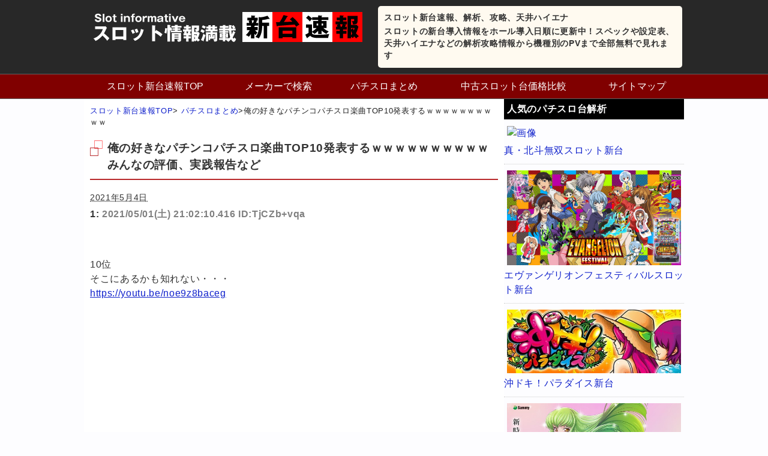

--- FILE ---
content_type: text/html; charset=UTF-8
request_url: https://pachislo-data.com/news/z62570
body_size: 12220
content:
<!DOCTYPE HTML>
<html lang="ja">
<head>
<meta charset="utf-8">
<meta name="viewport" content="width=device-width; initial-scale=1.0" />
<title> パチスロまとめ 俺の好きなパチンコパチスロ楽曲TOP10発表するｗｗｗｗｗｗｗｗｗｗ</title>
<link rel="alternate" type="application/rss+xml" title="スロット新台速報、解析、攻略、天井ハイエナ RSS Feed" href="https://pachislo-data.com/feed" />
<link rel="icon" href="https://pachislo-data.com/wp-content/themes/matome/images/favicon.ico" />
<link rel="alternate" hreflang="ja" href="https://pachislo-data.com/news/z62570" />
<link rel="stylesheet" type="text/css" href="https://pachislo-data.com/wp-content/themes/matome/style.css" media="all" />
<link href="//netdna.bootstrapcdn.com/font-awesome/4.6.3/css/font-awesome.css" rel="stylesheet">
<!--[if lt IE 9]>
<script src="https://pachislo-data.com/wp-content/themes/matome/js/html5shiv.js" charset="UTF-8"></script>
<script src="https://pachislo-data.com/wp-content/themes/matome/js/css3-mediaqueries.js" charset="UTF-8"></script>
<![endif]-->
<link rel='dns-prefetch' href='//s.w.org' />
		<script type="text/javascript">
			window._wpemojiSettings = {"baseUrl":"https:\/\/s.w.org\/images\/core\/emoji\/11\/72x72\/","ext":".png","svgUrl":"https:\/\/s.w.org\/images\/core\/emoji\/11\/svg\/","svgExt":".svg","source":{"concatemoji":"https:\/\/pachislo-data.com\/wp-includes\/js\/wp-emoji-release.min.js?ver=4.9.26"}};
			!function(e,a,t){var n,r,o,i=a.createElement("canvas"),p=i.getContext&&i.getContext("2d");function s(e,t){var a=String.fromCharCode;p.clearRect(0,0,i.width,i.height),p.fillText(a.apply(this,e),0,0);e=i.toDataURL();return p.clearRect(0,0,i.width,i.height),p.fillText(a.apply(this,t),0,0),e===i.toDataURL()}function c(e){var t=a.createElement("script");t.src=e,t.defer=t.type="text/javascript",a.getElementsByTagName("head")[0].appendChild(t)}for(o=Array("flag","emoji"),t.supports={everything:!0,everythingExceptFlag:!0},r=0;r<o.length;r++)t.supports[o[r]]=function(e){if(!p||!p.fillText)return!1;switch(p.textBaseline="top",p.font="600 32px Arial",e){case"flag":return s([55356,56826,55356,56819],[55356,56826,8203,55356,56819])?!1:!s([55356,57332,56128,56423,56128,56418,56128,56421,56128,56430,56128,56423,56128,56447],[55356,57332,8203,56128,56423,8203,56128,56418,8203,56128,56421,8203,56128,56430,8203,56128,56423,8203,56128,56447]);case"emoji":return!s([55358,56760,9792,65039],[55358,56760,8203,9792,65039])}return!1}(o[r]),t.supports.everything=t.supports.everything&&t.supports[o[r]],"flag"!==o[r]&&(t.supports.everythingExceptFlag=t.supports.everythingExceptFlag&&t.supports[o[r]]);t.supports.everythingExceptFlag=t.supports.everythingExceptFlag&&!t.supports.flag,t.DOMReady=!1,t.readyCallback=function(){t.DOMReady=!0},t.supports.everything||(n=function(){t.readyCallback()},a.addEventListener?(a.addEventListener("DOMContentLoaded",n,!1),e.addEventListener("load",n,!1)):(e.attachEvent("onload",n),a.attachEvent("onreadystatechange",function(){"complete"===a.readyState&&t.readyCallback()})),(n=t.source||{}).concatemoji?c(n.concatemoji):n.wpemoji&&n.twemoji&&(c(n.twemoji),c(n.wpemoji)))}(window,document,window._wpemojiSettings);
		</script>
		<style type="text/css">
img.wp-smiley,
img.emoji {
	display: inline !important;
	border: none !important;
	box-shadow: none !important;
	height: 1em !important;
	width: 1em !important;
	margin: 0 .07em !important;
	vertical-align: -0.1em !important;
	background: none !important;
	padding: 0 !important;
}
</style>
<script type='text/javascript' src='https://pachislo-data.com/wp-includes/js/jquery/jquery.js?ver=1.12.4'></script>
<script type='text/javascript' src='https://pachislo-data.com/wp-includes/js/jquery/jquery-migrate.min.js?ver=1.4.1'></script>
<!-- BEGIN GADWP v5.1.1.3 Universal Analytics - https://deconf.com/google-analytics-dashboard-wordpress/ -->
<script>
(function(i,s,o,g,r,a,m){i['GoogleAnalyticsObject']=r;i[r]=i[r]||function(){
	(i[r].q=i[r].q||[]).push(arguments)},i[r].l=1*new Date();a=s.createElement(o),
	m=s.getElementsByTagName(o)[0];a.async=1;a.src=g;m.parentNode.insertBefore(a,m)
})(window,document,'script','https://www.google-analytics.com/analytics.js','ga');
  ga('create', 'UA-16276663-27', 'auto');
  ga('send', 'pageview');
</script>
<!-- END GADWP Universal Analytics -->
<!-- Global Site Tag (gtag.js) - Google Analytics -->
<script async src="https://www.googletagmanager.com/gtag/js?id=UA-16276663-27"></script>
<script>
  window.dataLayer = window.dataLayer || [];
  function gtag(){dataLayer.push(arguments);}
  gtag('js', new Date());

  gtag('config', 'UA-16276663-27');
</script>
<script async src="//pagead2.googlesyndication.com/pagead/js/adsbygoogle.js"></script>
<script>
  (adsbygoogle = window.adsbygoogle || []).push({
    google_ad_client: "ca-pub-1354747681949214",
    enable_page_level_ads: true
  });
</script>
</head>
<body class="news-template-default single single-news postid-4968">

<header>
<ul id="hgroup">
	<li><a href="https://pachislo-data.com"><img src="https://pachislo-data.com/wp-content/themes/matome/images/rogo.png" alt="スロット情報満載新台速報" /></a></li>
	<li class="top_topic">
		<p id="top">スロット新台速報、解析、攻略、天井ハイエナ</p>
		<p>スロットの新台導入情報をホール導入日順に更新中！スペックや設定表、天井ハイエナなどの解析攻略情報から機種別のPVまで全部無料で見れます</p>
	</li>
</ul>
<div class="menubtn">&#8811;メニューを開く</div>
<nav id="menu" class="togmenu">
<ul><li><a href="http://pachislo-data.com/">スロット新台速報TOP</a></li>
<li><a href="https://pachislo-data.com/maker.html">メーカーで検索</a></li>
<li><a href="http://pachislo-data.com/news/">パチスロまとめ</a></li>
<li><a href="http://slot-kakaku.com/">中古スロット台価格比較</a></li>
<li><a href="https://pachislo-data.com/site.html">サイトマップ</a></li>
</ul></nav>
</header>
<div id="contents">
	<div id="main">
		<article id="entry_body">
			<div class="pankuzu">
				<div id="breadcrumb">
					<div itemscope itemtype="http://data-vocabulary.org/Breadcrumb"><a href="https://pachislo-data.com" itemprop="url"><span itemprop="title">スロット新台速報TOP</span></a>&gt;</div>
					<div itemscope itemtype="http://data-vocabulary.org/Breadcrumb"><a href="http://pachislo-data.com/news/" itemprop="url"><span itemprop="title">パチスロまとめ</span></a>&gt;</div>俺の好きなパチンコパチスロ楽曲TOP10発表するｗｗｗｗｗｗｗｗｗｗ				</div><!--//breadcrumb-->
			</div><!--//pankuzu-->
<!--ループ開始-->
							<h1>俺の好きなパチンコパチスロ楽曲TOP10発表するｗｗｗｗｗｗｗｗｗｗみんなの評価、実践報告など</h1>
					<div class="datatime">
						<time datetime="2021-05-04">2021年5月4日</time>
					</div>
					<div class="singl_news">
						<div id="the-content" class="entry-content">
<p class="user-block">1: <span style="color: gray;"> 2021/05/01(土) 21:02:10.416 ID:TjCZb+vqa</span></p>
<p class="text-block">
<p>10位<br /> そこにあるかも知れない・・・<br /> <a href="https://youtu.be/noe9z8baceg" target="_blank" rel="noopener">https://youtu.be/noe9z8baceg</a> </p>
<div class="video-container">
<div class="video"><iframe src="https://www.youtube.com/embed/noe9z8baceg" width="420" height="315" frameborder="0" allowfullscreen="allowfullscreen"></iframe></p>
</p>
<p>9位<br /> 武偵たちよ<br /> <a href="https://youtu.be/bGE5nWQ5mIc" target="_blank" rel="noopener">https://youtu.be/bGE5nWQ5mIc</a> </p>
<div class="video-container">
<div class="video"><iframe src="https://www.youtube.com/embed/bGE5nWQ5mIc" width="420" height="315" frameborder="0" allowfullscreen="allowfullscreen"></iframe></p>
</p>
<p>8位<br /> rule<br /> <a href="https://youtu.be/alhgUJGwQXc" target="_blank" rel="noopener">https://youtu.be/alhgUJGwQXc</a> </p>
<div class="video-container">
<div class="video"><iframe src="https://www.youtube.com/embed/alhgUJGwQXc" width="420" height="315" frameborder="0" allowfullscreen="allowfullscreen"></iframe></p>
</p>
<p>7位<br /> INORI～聖なる想い～<br /> <a href="https://youtu.be/C_2S10lUh0s" target="_blank" rel="noopener">https://youtu.be/C_2S10lUh0s</a> </p>
<div class="video-container">
<div class="video"><iframe src="https://www.youtube.com/embed/C_2S10lUh0s" width="420" height="315" frameborder="0" allowfullscreen="allowfullscreen"></iframe></p>
</p>
<p>6位<br /> コンプレックス・イマージュ<br /> <a href="https://youtu.be/daHoY3NaksA" target="_blank" rel="noopener">https://youtu.be/daHoY3NaksA</a> </p>
<div class="video-container">
<div class="video"><iframe src="https://www.youtube.com/embed/daHoY3NaksA" width="420" height="315" frameborder="0" allowfullscreen="allowfullscreen"></iframe></p>
</p>
<p>5位<br /> 銀河乙女<br /> <a href="https://youtu.be/jZWwoTph7-Q" target="_blank" rel="noopener">https://youtu.be/jZWwoTph7-Q</a> </p>
<div class="video-container">
<div class="video"><iframe src="https://www.youtube.com/embed/jZWwoTph7-Q" width="420" height="315" frameborder="0" allowfullscreen="allowfullscreen"></iframe></p>
</p>
<p>4位<br /> ミーモ・ダンシング<br /> <a href="https://youtu.be/A5-xU-Rv6IE" target="_blank" rel="noopener">https://youtu.be/A5-xU-Rv6IE</a> </p>
<div class="video-container">
<div class="video"><iframe src="https://www.youtube.com/embed/A5-xU-Rv6IE" width="420" height="315" frameborder="0" allowfullscreen="allowfullscreen"></iframe></p>
</p>
<p>3位<br /> 三原色モノクローム<br /> <a href="https://youtu.be/wgIUHcgeknk" target="_blank" rel="noopener">https://youtu.be/wgIUHcgeknk</a> </p>
<div class="video-container">
<div class="video"><iframe src="https://www.youtube.com/embed/wgIUHcgeknk" width="420" height="315" frameborder="0" allowfullscreen="allowfullscreen"></iframe></p>
</p>
<p>2位<br /> TOUCH&amp;CUTE!!<br /> <a href="https://youtu.be/Ft4U-DajEmo" target="_blank" rel="noopener">https://youtu.be/Ft4U-DajEmo</a> </p>
<div class="video-container">
<div class="video"><iframe src="https://www.youtube.com/embed/Ft4U-DajEmo" width="420" height="315" frameborder="0" allowfullscreen="allowfullscreen"></iframe></p>
</p>
<p>1位<br /> 記憶の欠片<br /> <a href="https://youtu.be/lcCxTMu4fUI" target="_blank" rel="noopener">https://youtu.be/lcCxTMu4fUI</a> </p>
<div class="video-container">
<div class="video"><iframe src="https://www.youtube.com/embed/lcCxTMu4fUI" width="420" height="315" frameborder="0" allowfullscreen="allowfullscreen"></iframe></p>
</p>
<p><!-- Generated by まとめくす (https://2mtmex.com/) --><span id="more-62570"></span></p>
<p class="user-block">26: <span style="color: gray;"> 2021/05/01(土) 21:30:00.764 ID:YOhGk82h0</span></p>
<p class="text-block">パチ、スロ曲じゃないけど<span class="anchor" style="color: mediumblue;">&gt;&gt;1</span>この曲絶対好きになると思うわ<br /> <a href="https://youtu.be/ujnZMSrCZT8" target="_blank" rel="noopener">https://youtu.be/ujnZMSrCZT8</a> </p>
<div class="video-container">
<div class="video"><iframe src="https://www.youtube.com/embed/ujnZMSrCZT8" width="420" height="315" frameborder="0" allowfullscreen="allowfullscreen"></iframe></p>
</p>
<p class="user-block">2: <span style="color: gray;"> 2021/05/01(土) 21:02:14.524 ID:tjpC7TcrM</span></p>
<p class="text-block">twinkleが無料になってるらしいぞ</p>
<p class="user-block">3: <span style="color: gray;"> 2021/05/01(土) 21:02:59.259 ID:ObHsxsCe0</span></p>
<p class="text-block">ピ工口がない</p>
<p class="user-block">4: <span style="color: gray;"> 2021/05/01(土) 21:03:32.379 ID:Agg1A++10</span></p>
<p class="text-block">アリアは武偵たちよよりもキャラソンの方がいい<br /> TRICK OR TRAPとか風プロトコルとか</p>
<p class="user-block">5: <span style="color: gray;"> 2021/05/01(土) 21:03:41.574 ID:99TN6PSDM</span></p>
<p class="text-block">てんしるちしるおみそしるは？</p>
<p class="user-block">6: <span style="color: gray;"> 2021/05/01(土) 21:05:11.228 ID:8wtQrva7a</span></p>
<p class="text-block">戦国乙女は茜さす契りの方が好き</p>
<p class="user-block">7: <span style="color: gray;"> 2021/05/01(土) 21:07:08.990 ID:fQupKRXF0</span></p>
<p class="text-block">まとめるからちょとまっててね</p>
<p class="user-block">8: <span style="color: gray;"> 2021/05/01(土) 21:08:14.384 ID:br5H5n2SM</span></p>
<p class="text-block">時代にいいい輝けええええええ！！！</p>
<p class="user-block">9: <span style="color: gray;"> 2021/05/01(土) 21:09:13.115 ID:UI8coe1f0</span></p>
<p class="text-block">轟けdream 操ver</p>
<p class="user-block">10: <span style="color: gray;"> 2021/05/01(土) 21:09:35.050 ID:MoCbTdBk0</span></p>
<p class="text-block">
<p>ガルパン 眠れる本能<br /> 海物語 ～春～ありがとう<br /> ラブダッシュ<br /> 秘宝伝 ミラクル・ハイテンション</p>
<p>ワンダフル××ライフ</p>
<p class="user-block">11: <span style="color: gray;"> 2021/05/01(土) 21:09:53.555 ID:x2C3sWqU0</span></p>
<p class="text-block">大都いいよな</p>
<p class="user-block">12: <span style="color: gray;"> 2021/05/01(土) 21:10:15.483 ID:p/wwP6iyM</span></p>
<p class="text-block">初代エウレカで太陽の真ん中が流れた時エモすぎた</p>
<p class="user-block">13: <span style="color: gray;"> 2021/05/01(土) 21:11:28.695 ID:MoCbTdBk0</span></p>
<p class="text-block">花の慶次も結構あるな</p>
<p class="user-block">14: <span style="color: gray;"> 2021/05/01(土) 21:11:55.369 ID:ObHsxsCe0</span></p>
<p class="text-block">目をつぶって昇天しそうになるのはあめーじんぐぐれーす流れた時だな</p>
<p class="user-block">15: <span style="color: gray;"> 2021/05/01(土) 21:12:36.981 ID:MoCbTdBk0</span></p>
<p class="text-block">ツインエンジェルも良曲の宝庫</p>
<p class="user-block">16: <span style="color: gray;"> 2021/05/01(土) 21:14:12.799 ID:MoCbTdBk0</span></p>
<p class="text-block">マイナーかも知れんが<br /> ミルキィホームズＴDのフリーズ曲<br /> ミルキーアタック</p>
<p class="user-block">17: <span style="color: gray;"> 2021/05/01(土) 21:14:54.242 ID:0Ms6lP2cM</span></p>
<p class="text-block">
<p><a href="https://m.youtube.com/watch?v=gOrrckD1HHg" target="_blank" rel="noopener">https://m.youtube.com/watch?v=gOrrckD1HHg</a> </p>
<div class="video-container">
<div class="video"><iframe src="https://www.youtube.com/embed/gOrrckD1HHg" width="420" height="315" frameborder="0" allowfullscreen="allowfullscreen"></iframe></p>
</p>
<p>これが最強</p>
<p class="user-block">20: <span style="color: gray;"> 2021/05/01(土) 21:16:55.632 ID:x2C3sWqU0</span></p>
<p class="text-block"><span class="anchor" style="color: mediumblue;">&gt;&gt;17</span><br /> 愛してくれなくちゃねも好き</p>
<p class="user-block">18: <span style="color: gray;"> 2021/05/01(土) 21:15:03.675 ID:NmuwvTbc0</span></p>
<p class="text-block">個人的には天に舞う花の如く</p>
<p class="user-block">19: <span style="color: gray;"> 2021/05/01(土) 21:16:04.996 ID:R04b7Z4wM</span></p>
<p class="text-block">てんしるちしると、ろりよん</p>
<p class="user-block">21: <span style="color: gray;"> 2021/05/01(土) 21:17:52.727 ID:z2oFhSdXM</span></p>
<p class="text-block">バジリスクのwild eyesのイントロのシュワーがホールで聞いたら鳥肌もん<br /> でも家でつべとかで聞いたら何か違うんだよな</p>
<p class="user-block">22: <span style="color: gray;"> 2021/05/01(土) 21:19:25.734 ID:YOhGk82h0</span></p>
<p class="text-block">記憶の欠片はスマホ入ってる 後はツインのdescentもいい それから刹那のアケルナル</p>
<p class="user-block">23: <span style="color: gray;"> 2021/05/01(土) 21:20:05.406 ID:YOhGk82h0</span></p>
<p class="text-block">アルペジオも結構いいんだよな ブルーホライズンとか</p>
<p class="user-block">24: <span style="color: gray;"> 2021/05/01(土) 21:20:38.279 ID:BiBTRGOv0</span></p>
<p class="text-block">べるなのれふぅ～</p>
<p class="user-block">25: <span style="color: gray;"> 2021/05/01(土) 21:27:47.146 ID:tqC2nM830</span></p>
<p class="text-block">恋のいろはがねえじゃん</p>
<p class="user-block">27: <span style="color: gray;"> 2021/05/01(土) 21:34:44.428 ID:i1QLLV9i0</span></p>
<p class="text-block">リオパラのparadiseがないじゃん</p>
<p class="user-block">28: <span style="color: gray;"> 2021/05/01(土) 21:35:56.350 ID:suRSCZ5Cd</span></p>
<p class="text-block">パチンコパチスロドットコムみたいなダサい選曲だな</p>
<p class="user-block">29: <span style="color: gray;"> 2021/05/01(土) 21:43:10.625 ID:YOhGk82h0</span></p>
<p class="text-block">今日これ聞いたけどなかなかよかった<br /> <a href="https://youtu.be/-Vf6jWsfmVI" target="_blank" rel="noopener">https://youtu.be/-Vf6jWsfmVI</a> </p>
<div class="video-container">
<div class="video"><iframe src="https://www.youtube.com/embed/-Vf6jWsfmVI" width="420" height="315" frameborder="0" allowfullscreen="allowfullscreen"></iframe></p>
</p>
<p class="user-block">30: <span style="color: gray;"> 2021/05/01(土) 21:45:51.692 ID:YOhGk82h0</span></p>
<p class="text-block">おっさん世代にオススメ<br /> <a href="https://youtu.be/xFDh0b7n6Qw" target="_blank" rel="noopener">https://youtu.be/xFDh0b7n6Qw</a> </p>
<div class="video-container">
<div class="video"><iframe src="https://www.youtube.com/embed/xFDh0b7n6Qw" width="420" height="315" frameborder="0" allowfullscreen="allowfullscreen"></iframe></p>
</p>
<p class="user-block">31: <span style="color: gray;"> 2021/05/01(土) 21:50:00.187 ID:z2oFhSdXM</span></p>
<p class="text-block">この曲ってアニメでは使われてないん？<br /> <a href="https://youtu.be/tnASddVXCig" target="_blank" rel="noopener">https://youtu.be/tnASddVXCig</a> </p>
<div class="video-container">
<div class="video"><iframe src="https://www.youtube.com/embed/tnASddVXCig" width="420" height="315" frameborder="0" allowfullscreen="allowfullscreen"></iframe></p>
</p>
<p class="user-block">32: <span style="color: gray;"> 2021/05/01(土) 22:20:39.109 ID:1GffM6Bgd</span></p>
<p class="text-block"><a href="https://youtu.be/jMZvplI6qTw" target="_blank" rel="noopener">https://youtu.be/jMZvplI6qTw</a> </p>
<div class="video-container">
<div class="video"><iframe src="https://www.youtube.com/embed/jMZvplI6qTw" width="420" height="315" frameborder="0" allowfullscreen="allowfullscreen"></iframe></p>
</p>
<p class="user-block">33: <span style="color: gray;"> 2021/05/01(土) 22:27:34.646 ID:yftZiqK20</span></p>
<p class="text-block"><a href="https://youtu.be/ueD5cvYglhQ" target="_blank" rel="noopener">https://youtu.be/ueD5cvYglhQ</a> </p>
<div class="video-container">
<div class="video"><iframe src="https://www.youtube.com/embed/ueD5cvYglhQ" width="420" height="315" frameborder="0" allowfullscreen="allowfullscreen"></iframe></p>
</p>
<p class="user-block">34: <span style="color: gray;"> 2021/05/01(土) 22:52:11.131 ID:NONMSdpT0</span></p>
<p class="text-block"><a href="https://youtu.be/gw7mkZVKKXc" target="_blank" rel="noopener">https://youtu.be/gw7mkZVKKXc</a> </p>
<div class="video-container">
<div class="video"><iframe src="https://www.youtube.com/embed/gw7mkZVKKXc" width="420" height="315" frameborder="0" allowfullscreen="allowfullscreen"></iframe></p>
</p>
<p> パルサーがすき</p>
<p class="user-block">35: <span style="color: gray;"> 2021/05/01(土) 22:56:15.096 ID:bMLbsBB1M</span></p>
<p class="text-block">チェンジングザワールドがなくない？</p>
<p class="user-block">36: <span style="color: gray;"> 2021/05/01(土) 22:58:11.120 ID:bMLbsBB1M</span></p>
<p class="text-block">あと月下</p>
<p class="user-block">37: <span style="color: gray;"> 2021/05/01(土) 23:27:18.656 ID:t9Oop9IGd</span></p>
<p class="text-block">
<p>まどマギのｩｪｴｴ～工ｴｴｪｪ(´д｀)ｪｪｴｴ工～♪<br /> バジのﾌｧｧｱ♪<br /> 凱旋の～♪ﾌｯ……（ここ）　A～ma～zin～g♪</p>
<p>ここ</p>
<p class="user-block">38: <span style="color: gray;"> 2021/05/01(土) 23:29:25.985 ID:MWO9c5Cu0</span></p>
<p class="text-block">ﾊﾟﾊﾟﾊﾟﾊﾟｰﾝﾊﾟﾊﾟﾊﾟﾊﾟｰﾝﾊﾟﾊﾟﾊﾟﾊﾟｰﾝｗｗｗｗｗｗｗｗｗｗ<br /> ちょっｗｗｗｗちょっｗｗｗｗｗちょっｗｗｗｗｗちょっｗｗｗｗｗｗｗｗｗｗちょっｗｗｗｗｗちょっｗｗｗｗｗｗｗちょっとーｗｗｗｗｗｗｗｗｗｗ<br /> <a href="https://youtu.be/mJBzbRYYRyw" target="_blank" rel="noopener">https://youtu.be/mJBzbRYYRyw</a> </p>
<div class="video-container">
<div class="video"><iframe src="https://www.youtube.com/embed/mJBzbRYYRyw" width="420" height="315" frameborder="0" allowfullscreen="allowfullscreen"></iframe></p></p>
					</div>
			<!--ループ終了-->

<div class="ad-in"><script async src="//pagead2.googlesyndication.com/pagead/js/adsbygoogle.js"></script>
<ins class="adsbygoogle"
     style="display:block; text-align:center;"
     data-ad-layout="in-article"
     data-ad-format="fluid"
     data-ad-client="ca-pub-1354747681949214"
     data-ad-slot="7051086873"></ins>
<script>
     (adsbygoogle = window.adsbygoogle || []).push({});
</script></div>
	<div id="share">
<p>参考になったらSNSでシェアお願いします！</p>
<ol>
<!-- Twitter -->
<li class="share-twitter">
<a href="http://twitter.com/home?status=%E4%BF%BA%E3%81%AE%E5%A5%BD%E3%81%8D%E3%81%AA%E3%83%91%E3%83%81%E3%83%B3%E3%82%B3%E3%83%91%E3%83%81%E3%82%B9%E3%83%AD%E6%A5%BD%E6%9B%B2TOP10%E7%99%BA%E8%A1%A8%E3%81%99%E3%82%8B%EF%BD%97%EF%BD%97%EF%BD%97%EF%BD%97%EF%BD%97%EF%BD%97%EF%BD%97%EF%BD%97%EF%BD%97%EF%BD%97%20https://pachislo-data.com/news/z62570%20by%20" target="_blank">Twitter</a>
</li>
<!-- Facebook -->	
<li class="share-facebook">
<a href="http://www.facebook.com/share.php?u=https://pachislo-data.com/news/z62570" onclick="window.open(this.href, 'FBwindow', 'width=660, height=460, menubar=no, toolbar=no, scrollbars=yes'); return false;">Facebook</a>
</li>
<!-- はてなブックマーク -->
<li class="share-hatena">
<a href="http://b.hatena.ne.jp/add?mode=confirm&url=https://pachislo-data.com/news/z62570&title=俺の好きなパチンコパチスロ楽曲TOP10発表するｗｗｗｗｗｗｗｗｗｗ" target="_blank">はてブ</a>
</li>
<!-- Pocket -->
<li class="share-pocket">
<a href="http://getpocket.com/edit?url=https://pachislo-data.com/news/z62570" target="_blank">Pocket</a>
</li>
</ol>
</div>	<div id="comment_box">
	<div id="respond" class="comment-respond">
		<h3 id="reply-title" class="comment-reply-title">この記事へのコメント <small><a rel="nofollow" id="cancel-comment-reply-link" href="/news/z62570#respond" style="display:none;">コメントをキャンセル</a></small></h3>			<form action="https://pachislo-data.com/wp-comments-post.php" method="post" id="commentform" class="comment-form">
				<p class="comment-form-author"><label for="author">名前</label> <input id="author" name="author" type="text" value="" size="30" maxlength="245" /></p>


<p class="comment-form-comment"><label for="comment">コメント</label> <textarea id="comment" name="comment" cols="45" rows="8" maxlength="65525" required="required"></textarea></p><p class="form-submit"><input name="submit" type="submit" id="submit" class="submit" value="コメント送信" /> <input type='hidden' name='comment_post_ID' value='4968' id='comment_post_ID' />
<input type='hidden' name='comment_parent' id='comment_parent' value='0' />
</p><p style="display: none;"><input type="hidden" id="akismet_comment_nonce" name="akismet_comment_nonce" value="b1fc49439f" /></p><p style="display: none;"><input type="hidden" id="ak_js" name="ak_js" value="166"/></p><p id="throwsSpamAway">日本語が含まれない投稿は無視されますのでご注意ください。（スパム対策）</p>			</form>
			</div><!-- #respond -->
	</div>	<section>
	<h2 class="page-title">人気のパチスロ評価まとめ</h2>
	<ul id="all-list">
				
					<li>
				<div class="thumb_box">
					<a href="https://pachislo-data.com/news/z40826">
											<img src="https://pachislo-data.com/images/z40826/5d7c582eb90832b1bd0a7156623ac298.jpg" />
										</a>
				</div>
				<a href="https://pachislo-data.com/news/z40826">【オーイズミ】スロ「1000ちゃん」スペック＆PVがコチラｗｗｗｗｗ</a>
				<div class="mini"><p>1: 名も無きパチスロファン 2020/01/05(日) 19:28:32.62 A+AT 設定 CZ AT初当り 出玉率 設定1 1/489 1/446 97.5% 設定2 1/461 1/432 98.5% 設定3 …</p>
</div>
			</li>
					<li>
				<div class="thumb_box">
					<a href="https://pachislo-data.com/news/z17350">
											<img src="https://pachislo-data.com/images/z17350/0HFfrzlB-e1501752700772.jpg" />
										</a>
				</div>
				<a href="https://pachislo-data.com/news/z17350">まどマギの『やれそうでやれなかった』エピソード語ってけ</a>
				<div class="mini"><p>190: 名も無きパチスロファン 2017/12/05(火) 19:47:35.55 ID:vOefGxe60.net 最大の万枚チャンス逃した 6000枚、残り200弱のところでアルテ+0 安定の+80G こんな展開二…</p>
</div>
			</li>
					<li>
				<div class="thumb_box">
					<a href="https://pachislo-data.com/news/z75742">
																					<img src="" />
										</a>
				</div>
				<a href="https://pachislo-data.com/news/z75742">女ってパチンコですら優遇して当てて貰えるから良いよな</a>
				<div class="mini"><p>1: 2025/02/21(金) 17:51:23.590 ID:tboc+Y+c0 羨ましいよ 2: 2025/02/21(金) 17:53:01.280 ID:UrTdr2uK0 おれたちは冷遇打たされてるのにあいつ…</p>
</div>
			</li>
					<li>
				<div class="thumb_box">
					<a href="https://pachislo-data.com/news/z37915">
											<img src="https://pachislo-data.com/images/z37915/dorubako_coin_set-360x360.png" />
										</a>
				</div>
				<a href="https://pachislo-data.com/news/z37915">パチスロ『北斗の拳 天昇』設定６のグラフ＆データまとめｗｗｗｗｗ</a>
				<div class="mini"><p>939: スロパチℤ 2019/11/10(日) 04:52:26.94 6確11000G打ってきたけど最大はまり450でここら辺のデキレでちょこちょこ増やして行くって感じだったかな 100以内と200台の辺りはガチ抽選…</p>
</div>
			</li>
					<li>
				<div class="thumb_box">
					<a href="https://pachislo-data.com/news/z22593">
											<img src="https://pachislo-data.com/images/z22593/7FXmlSPS-e1489104103719.jpg" />
										</a>
				</div>
				<a href="https://pachislo-data.com/news/z22593">パチスロでイカれた演出バランスの台って何がある？</a>
				<div class="mini"><p>685: 名も無きパチスロファン 2018/04/10(火) 21:53:01.77 ID:yCJeodSX0.net ほんとにいかれた演出バランスの台って無いのかな 熱いのが熱いのはいいけど、寒いのは死んでるって台は嫌…</p>
</div>
			</li>
					<li>
				<div class="thumb_box">
					<a href="https://pachislo-data.com/news/z47915">
											<img src="https://pachislo-data.com/images/z47915/money_slot_machine-344x360.png" />
										</a>
				</div>
				<a href="https://pachislo-data.com/news/z47915">パチスロ「マジハロ5」の実機、売れてしまうｗｗｗｗｗｗ</a>
				<div class="mini"><p>1: 2020/06/08(月) 23:45:57.380 ID:NdL+DFGC0 パチスロの実機ポチっちゃった！！！ 楽しみ 2: 2020/06/08(月) 23:46:11.736 ID:+tdFbkQL0 聖闘…</p>
</div>
			</li>
					<li>
				<div class="thumb_box">
					<a href="https://pachislo-data.com/news/z47805">
											<img src="https://pachislo-data.com/images/z47805/money_slot_machine-344x360.png" />
										</a>
				</div>
				<a href="https://pachislo-data.com/news/z47805">パチスロ上級者「初心者はジャグラー打て」←これ</a>
				<div class="mini"><p>1: 2020/06/07(日) 07:17:41.464 ID:AZm5gRhs0 液晶リールで目押し不要の台座らせた方がよくね？ 2: 2020/06/07(日) 07:21:04.419 ID:MUkFMseba …</p>
</div>
			</li>
					<li>
				<div class="thumb_box">
					<a href="https://pachislo-data.com/news/z48201">
											<img src="https://pachislo-data.com/images/z48201/game_pachinko-360x360.png" />
										</a>
				</div>
				<a href="https://pachislo-data.com/news/z48201">【疑問】パチンコに強い弱いってあるの？</a>
				<div class="mini"><p>1: 2020/06/15(月) 01:42:16.86 ID:MHGLPNr8a 玉入れてリール揃うの待ってるゲームに実力とかあるの？ 2: 2020/06/15(月) 01:42:37.99 ID:ZSkMwxxKp…</p>
</div>
			</li>
				
				</ul>
		</section>
	</article>
</div><!--//main-->

<!--sub-->
<aside id="sub">
	<section class="side_contents">
		<h3>人気のパチスロ台解析</h3>
		<ul class="sub-list">
					<li>
				<div class="thumb_box">
					<a href="https://pachislo-data.com/sammy/ch106166">
																	<img src="" alt="画像" />
											</a>
				</div><!--//thumb_box-->
				<a href="https://pachislo-data.com/sammy/ch106166">真・北斗無双スロット新台</a>
			</li>
					<li>
				<div class="thumb_box">
					<a href="https://pachislo-data.com/bisty/ch103672">
											<img src="https://pachislo-data.com/scraping/images/ch103672/s_evafes_700.jpg" alt="エヴァンゲリオンフェスティバル…画像" />
										</a>
				</div><!--//thumb_box-->
				<a href="https://pachislo-data.com/bisty/ch103672">エヴァンゲリオンフェスティバルスロット新台</a>
			</li>
					<li>
				<div class="thumb_box">
					<a href="https://pachislo-data.com/univa/24976">
											<img src="https://pachislo-data.com/images/24976/2016y05m13d_092108466.jpg" alt="沖ドキ！パラダイス新台…画像" />
										</a>
				</div><!--//thumb_box-->
				<a href="https://pachislo-data.com/univa/24976">沖ドキ！パラダイス新台</a>
			</li>
					<li>
				<div class="thumb_box">
					<a href="https://pachislo-data.com/sammy/60725">
											<img src="https://pachislo-data.com/images/60725/2017y11m10d_081725384.jpg" alt="コードギアスR2 CCver.…画像" />
										</a>
				</div><!--//thumb_box-->
				<a href="https://pachislo-data.com/sammy/60725">コードギアスR2 CCver.スロット新台</a>
			</li>
					<li>
				<div class="thumb_box">
					<a href="https://pachislo-data.com/paionia/62553">
											<img src="https://pachislo-data.com/images/62553/uv8g0vMelu1mOSs1519101948_1519101954.jpg" alt="ニューシオサイ-30スロット新…画像" />
										</a>
				</div><!--//thumb_box-->
				<a href="https://pachislo-data.com/paionia/62553">ニューシオサイ-30スロット新台</a>
			</li>
						</ul>
	</section>
	<div class="center"><div class="widget_text side-ad"><div class="textwidget custom-html-widget"><script async src="//pagead2.googlesyndication.com/pagead/js/adsbygoogle.js"></script>
<!-- 300×250の画像バナー -->
<ins class="adsbygoogle"
     style="display:inline-block;width:300px;height:250px"
     data-ad-client="ca-pub-1354747681949214"
     data-ad-slot="2513894122"></ins>
<script>
(adsbygoogle = window.adsbygoogle || []).push({});
</script></div></div></div>
	<section class="side_contents">
		<h3>人気のパチスロまとめ</h3>
		<ul class="sub-list">
					<li>
				<div class="thumb_box">
					<a href="https://pachislo-data.com/news/z34580">
											<img src="https://pachislo-data.com/images/z34580/ss-65-360x203.jpg" alt="リゼロの夜の貧民街って高設定の…画像" />
										</a>
				</div><!--//thumb_box-->
				<a href="https://pachislo-data.com/news/z34580">リゼロの夜の貧民街って高設定の可能性高いんだっけ？</a>
			</li>
					<li>
				<div class="thumb_box">
					<a href="https://pachislo-data.com/news/z37332">
											<img src="https://pachislo-data.com/images/z37332/U7W1Z48D-360x222.jpg" alt="リゼロA天で弱ATって設定2な…画像" />
										</a>
				</div><!--//thumb_box-->
				<a href="https://pachislo-data.com/news/z37332">リゼロA天で弱ATって設定2なの？設定1でも稀にある？</a>
			</li>
					<li>
				<div class="thumb_box">
					<a href="https://pachislo-data.com/news/z40488">
											<img src="https://pachislo-data.com/images/z40488/fruit_suika_red-360x360.png" alt="スロ「リゼロ」コンビニスイカは…画像" />
										</a>
				</div><!--//thumb_box-->
				<a href="https://pachislo-data.com/news/z40488">スロ「リゼロ」コンビニスイカは初期撃破率優遇抽選ってことでいいの？</a>
			</li>
					<li>
				<div class="thumb_box">
					<a href="https://pachislo-data.com/news/z21322">
											<img src="https://pachislo-data.com/images/z21322/tO4aA2yS-e1520591093229.jpg" alt="最近のノーマルAタイプって本当…画像" />
										</a>
				</div><!--//thumb_box-->
				<a href="https://pachislo-data.com/news/z21322">最近のノーマルAタイプって本当に完全確率で抽選してるの？ 怪しすぎるんだけど…</a>
			</li>
					<li>
				<div class="thumb_box">
					<a href="https://pachislo-data.com/news/z39988">
											<img src="https://pachislo-data.com/images/z39988/WETrfyV-280x360.jpg" alt="パチスロ「エウレカ3」みんなの…画像" />
										</a>
				</div><!--//thumb_box-->
				<a href="https://pachislo-data.com/news/z39988">パチスロ「エウレカ3」みんなのスランプグラフ集めてみたｗｗｗｗｗ</a>
			</li>
						</ul>
	</section>
	<section class="side_contents">
		<h3>メーカー一覧</h3>
		<ul class="side-cat">
				<li class="cat-item cat-item-12"><a href="https://pachislo-data.com/category/sammy" title="パチスロメーカーSAMMY（サミー）から発売のスロット台一覧です。機種ごとの解析情報などを随時更新していきます。">SAMMY</a> (33)
</li>
	<li class="cat-item cat-item-30"><a href="https://pachislo-data.com/category/yamasa" title="パチスロメーカーYAMASA（山佐）から発売のスロット台一覧です。機種ごとの解析情報などを随時更新していきます。">山佐</a> (31)
</li>
	<li class="cat-item cat-item-8"><a href="https://pachislo-data.com/category/olympia" title="パチスロメーカーオリンピアから発売のスロット台一覧です。機種ごとの解析情報などを随時更新していきます。">オリンピア</a> (24)
</li>
	<li class="cat-item cat-item-21"><a href="https://pachislo-data.com/category/daito" title="パチスロメーカー大都技研から発売のスロット台一覧です。機種ごとの解析情報などを随時更新していきます。">大都技研</a> (19)
</li>
	<li class="cat-item cat-item-9"><a href="https://pachislo-data.com/category/kitadenshi" title="パチスロメーカー北電子から発売のスロット台一覧です。機種ごとの解析情報などを随時更新していきます。">北電子</a> (15)
</li>
	<li class="cat-item cat-item-13"><a href="https://pachislo-data.com/category/sankyo" title="パチスロメーカーSANKYO（三共）から発売のスロット台一覧です。機種ごとの解析情報などを随時更新していきます。">SANKYO</a> (15)
</li>
	<li class="cat-item cat-item-24"><a href="https://pachislo-data.com/category/net" title="パチスロメーカーNETから発売のスロット台一覧です。機種ごとの解析情報などを随時更新していきます。">NET</a> (15)
</li>
	<li class="cat-item cat-item-26"><a href="https://pachislo-data.com/category/fuji" title="パチスロメーカー藤商事から発売のスロット台一覧です。機種ごとの解析情報などを随時更新していきます。">藤商事</a> (14)
</li>
	<li class="cat-item cat-item-46"><a href="https://pachislo-data.com/category/univa" title="パチスロメーカーユニバーサルから発売のスロット台一覧です。機種ごとの解析情報などを随時更新していきます。">ユニバーサル</a> (13)
</li>
	<li class="cat-item cat-item-10"><a href="https://pachislo-data.com/category/kyouraku" title="パチスロメーカー京楽から発売のスロット台一覧です。機種ごとの解析情報などを随時更新していきます。">京楽</a> (12)
</li>
	<li class="cat-item cat-item-11"><a href="https://pachislo-data.com/category/kpe" title="パチスロメーカーKPEから発売のスロット台一覧です。機種ごとの解析情報などを随時更新していきます。">KPE</a> (12)
</li>
	<li class="cat-item cat-item-23"><a href="https://pachislo-data.com/category/newgin" title="パチスロメーカーニューギンから発売のスロット台一覧です。機種ごとの解析情報などを随時更新していきます。">ニューギン</a> (12)
</li>
	<li class="cat-item cat-item-28"><a href="https://pachislo-data.com/category/bellco" title="パチスロメーカーベルコから発売のスロット台一覧です。機種ごとの解析情報などを随時更新していきます。">ベルコ</a> (12)
</li>
	<li class="cat-item cat-item-48"><a href="https://pachislo-data.com/category/paionia" title="パチスロメーカーパイオニアから発売のスロット台一覧です。機種ごとの解析情報などを随時更新していきます。">パイオニア</a> (12)
</li>
	<li class="cat-item cat-item-6"><a href="https://pachislo-data.com/category/ooizumi" title="パチスロメーカーオーイズミから発売のスロット台一覧です。機種ごとの解析情報などを随時更新していきます。">オーイズミ</a> (11)
</li>
	<li class="cat-item cat-item-47"><a href="https://pachislo-data.com/category/nanasho" title="パチスロメーカー七匠から発売のスロット台一覧です。機種ごとの解析情報などを随時更新していきます。">七匠</a> (11)
</li>
	<li class="cat-item cat-item-43"><a href="https://pachislo-data.com/category/diright" title="パチスロメーカーディライトから発売のスロット台一覧です。機種ごとの解析情報などを随時更新していきます。">ディライト</a> (10)
</li>
	<li class="cat-item cat-item-5"><a href="https://pachislo-data.com/category/enterrise" title="パチスロメーカーエンターライズから発売のスロット台一覧です。機種ごとの解析情報などを随時更新していきます。">エンターライズ</a> (9)
</li>
	<li class="cat-item cat-item-14"><a href="https://pachislo-data.com/category/sanyo" title="パチスロメーカーSANYO（三洋物産）から発売のスロット台一覧です。機種ごとの解析情報などを随時更新していきます。">SANYO</a> (9)
</li>
	<li class="cat-item cat-item-25"><a href="https://pachislo-data.com/category/bisty" title="パチスロメーカービスティから発売のスロット台一覧です。機種ごとの解析情報などを随時更新していきます。">ビスティ</a> (9)
</li>
	<li class="cat-item cat-item-42"><a href="https://pachislo-data.com/category/across" title="パチスロメーカーアクロスから発売のスロット台一覧です。機種ごとの解析情報などを随時更新していきます。">アクロス</a> (9)
</li>
	<li class="cat-item cat-item-45"><a href="https://pachislo-data.com/category/excite" title="パチスロメーカーEXCITEから発売のスロット台一覧です。機種ごとの解析情報などを随時更新していきます。">EXCITE</a> (9)
</li>
	<li class="cat-item cat-item-4"><a href="https://pachislo-data.com/category/eleco" title="パチスロメーカーエレコから発売のスロット台一覧です。機種ごとの解析情報などを随時更新していきます。">エレコ</a> (7)
</li>
	<li class="cat-item cat-item-7"><a href="https://pachislo-data.com/category/okazaki" title="パチスロメーカー岡崎産業から発売のスロット台一覧です。機種ごとの解析情報などを随時更新していきます。">岡崎産業</a> (7)
</li>
	<li class="cat-item cat-item-15"><a href="https://pachislo-data.com/category/jps" title="パチスロメーカーJPSから発売のスロット台一覧です。機種ごとの解析情報などを随時更新していきます。">JPS</a> (7)
</li>
	<li class="cat-item cat-item-50"><a href="https://pachislo-data.com/category/konami" title="パチスロメーカーコナミから発売のスロット台一覧です。機種ごとの解析情報などを随時更新していきます。">コナミ</a> (7)
</li>
	<li class="cat-item cat-item-17"><a href="https://pachislo-data.com/category/spiky" title="パチスロメーカースパイキーから発売のスロット台一覧です。機種ごとの解析情報などを随時更新していきます。">スパイキー</a> (5)
</li>
	<li class="cat-item cat-item-19"><a href="https://pachislo-data.com/category/taiyoelec" title="パチスロメーカータイヨーエレックから発売のスロット台一覧です。機種ごとの解析情報などを随時更新していきます。">タイヨーエレック</a> (5)
</li>
	<li class="cat-item cat-item-22"><a href="https://pachislo-data.com/category/daxel" title="パチスロメーカーDAXELから発売のスロット台一覧です。機種ごとの解析情報などを随時更新していきます。">DAXEL</a> (5)
</li>
	<li class="cat-item cat-item-27"><a href="https://pachislo-data.com/category/heiwa" title="パチスロメーカー平和から発売のスロット台一覧です。機種ごとの解析情報などを随時更新していきます。">平和</a> (5)
</li>
	<li class="cat-item cat-item-29"><a href="https://pachislo-data.com/category/macy" title="パチスロメーカーメーシーから発売のスロット台一覧です。機種ごとの解析情報などを随時更新していきます。">メーシー</a> (5)
</li>
	<li class="cat-item cat-item-52"><a href="https://pachislo-data.com/category/baltec" title="パチスロメーカーバルテックから発売のスロット台一覧です。機種ごとの解析情報などを随時更新していきます。">バルテック</a> (5)
</li>
	<li class="cat-item cat-item-1"><a href="https://pachislo-data.com/category/other" title="主要メーカーでない機種をまとめた一覧です">その他メーカー</a> (4)
</li>
	<li class="cat-item cat-item-44"><a href="https://pachislo-data.com/category/hienter" title="パチスロメーカーハイライツエンタテインメントから発売のスロット台一覧です。機種ごとの解析情報などを随時更新していきます。">ハイライツエンタテインメント</a> (4)
</li>
	<li class="cat-item cat-item-31"><a href="https://pachislo-data.com/category/rodeo" title="パチスロメーカーロデオから発売のスロット台一覧です。機種ごとの解析情報などを随時更新していきます。">ロデオ</a> (3)
</li>
	<li class="cat-item cat-item-49"><a href="https://pachislo-data.com/category/mizuho" title="パチスロメーカーミズホから発売のスロット台一覧です。機種ごとの解析情報などを随時更新していきます。">ミズホ</a> (3)
</li>
	<li class="cat-item cat-item-51"><a href="https://pachislo-data.com/category/border" title="パチスロメーカーボーダーから発売のスロット台一覧です。機種ごとの解析情報などを随時更新していきます。">ボーダー</a> (3)
</li>
	<li class="cat-item cat-item-54"><a href="https://pachislo-data.com/category/sansei" title="パチスロメーカーサンセイR＆Dから発売のスロット台一覧です。機種ごとの解析情報などを随時更新していきます。">サンセイR＆D</a> (2)
</li>
	<li class="cat-item cat-item-18"><a href="https://pachislo-data.com/category/taiyo" title="パチスロメーカータイヨーから発売のスロット台一覧です。機種ごとの解析情報などを随時更新していきます。">タイヨー</a> (1)
</li>
	<li class="cat-item cat-item-53"><a href="https://pachislo-data.com/category/world" title="遊技機販売などを手がけるインテグレート社の新ブランドWORLDから発売のスロット台一覧です。機種ごとの解析情報などを随時更新していきます。">WORLD</a> (1)
</li>
		</ul>
	</section>
	<div class="center"><div class="widget_text side-ad"><div class="textwidget custom-html-widget"><script async src="//pagead2.googlesyndication.com/pagead/js/adsbygoogle.js"></script>
<!-- 300×250の画像バナー -->
<ins class="adsbygoogle"
     style="display:inline-block;width:300px;height:250px"
     data-ad-client="ca-pub-1354747681949214"
     data-ad-slot="2513894122"></ins>
<script>
(adsbygoogle = window.adsbygoogle || []).push({});
</script></div></div></div>
	<section class="side_contents">
		<h3>ホール導入日</h3>
		<ul class="side-cat">
				<li><a href='https://pachislo-data.com/2020/05'>2020年5月</a>&nbsp;(5)</li>
	<li><a href='https://pachislo-data.com/2020/04'>2020年4月</a>&nbsp;(3)</li>
	<li><a href='https://pachislo-data.com/2020/03'>2020年3月</a>&nbsp;(11)</li>
	<li><a href='https://pachislo-data.com/2020/02'>2020年2月</a>&nbsp;(3)</li>
	<li><a href='https://pachislo-data.com/2020/01'>2020年1月</a>&nbsp;(4)</li>
		</ul>
	</section>
	
	<div class="side_contents">
	<div class="widget"><h3>ブックマーク</h3>
	<ul class='xoxo blogroll'>
<li><a href="http://www.p-world.co.jp/">P-world</a></li>
<li><a href="https://slot-kakaku.com">スロット実機価格比較</a></li>
<li><a href="http://iesuro-database.com/">家スロを愛する人のDB</a></li>

	</ul>
</div>
	</div>
</aside><!--//sub--></div><!--//contents-->
<!-- footer -->
<footer id="footer">
	<ul id="footer-in">
		<li>
			<h2>スロット新台速報サイト免責事項</h2>
			<p>スロット新台速報では、導入前の最新機種情報を収集して公開しております。情報更新時の内容はリアルタイム更新ではない為、導入前に変更となる可能性もあります。情報に変動があった場合はご了承下さい。</p>
			<p>また、サイト内にアフィリエイト広告リンク等がありますが、リンク先に関するトラブルは閲覧者とリンク先会社にて解決して下さい。当方は一切の責任を負いません。</p>
		</li>
		<li>
			<h2>スロット新台速報の収集内容</h2>
			<p>スロット台のホール導入日<br />
			設定表、台のスペック、打ち方などの機種情報<br />
			ジャンル：ホール導入スロット台<br />
			機種のPV：Youtubeより<br />
			機種詳細の引用先：パチンコビスタ、nifty777、天井狙い実践記など</p>
		</li>
	</ul>
	
	<div class="center">
	<p><small>&copy;2026 スロット新台速報、解析、攻略、天井ハイエナ</small></p>
	</div>
</footer>
<!-- //footer -->
<script type='text/javascript' src='https://pachislo-data.com/wp-content/plugins/akismet/_inc/form.js?ver=4.0'></script>
<!-- ページトップへ -->
<div id="page-top"><a href="#hgroup">このページTOPへ ↑</a></div>
<!-- //ページトップへ-->
<script type="text/javascript" src="https://pachislo-data.com/wp-content/themes/matome/js/function.js"></script>
</body>
</html>

--- FILE ---
content_type: text/html; charset=utf-8
request_url: https://www.google.com/recaptcha/api2/aframe
body_size: 249
content:
<!DOCTYPE HTML><html><head><meta http-equiv="content-type" content="text/html; charset=UTF-8"></head><body><script nonce="QGISonkaiJMfc2kvR2nxnQ">/** Anti-fraud and anti-abuse applications only. See google.com/recaptcha */ try{var clients={'sodar':'https://pagead2.googlesyndication.com/pagead/sodar?'};window.addEventListener("message",function(a){try{if(a.source===window.parent){var b=JSON.parse(a.data);var c=clients[b['id']];if(c){var d=document.createElement('img');d.src=c+b['params']+'&rc='+(localStorage.getItem("rc::a")?sessionStorage.getItem("rc::b"):"");window.document.body.appendChild(d);sessionStorage.setItem("rc::e",parseInt(sessionStorage.getItem("rc::e")||0)+1);localStorage.setItem("rc::h",'1769739748224');}}}catch(b){}});window.parent.postMessage("_grecaptcha_ready", "*");}catch(b){}</script></body></html>